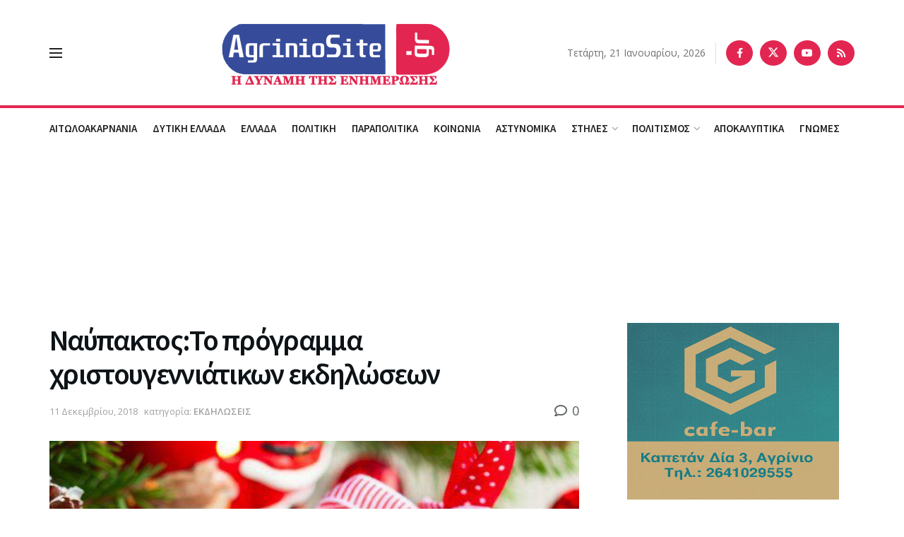

--- FILE ---
content_type: text/html; charset=utf-8
request_url: https://www.google.com/recaptcha/api2/anchor?ar=1&k=6LcjhYsUAAAAAMhcpfMenZLwdF3v7LCg1mQ5Bevl&co=aHR0cHM6Ly93d3cuYWdyaW5pb3NpdGUuZ3I6NDQz&hl=en&v=PoyoqOPhxBO7pBk68S4YbpHZ&size=invisible&anchor-ms=20000&execute-ms=30000&cb=4k6zerolgkr5
body_size: 48628
content:
<!DOCTYPE HTML><html dir="ltr" lang="en"><head><meta http-equiv="Content-Type" content="text/html; charset=UTF-8">
<meta http-equiv="X-UA-Compatible" content="IE=edge">
<title>reCAPTCHA</title>
<style type="text/css">
/* cyrillic-ext */
@font-face {
  font-family: 'Roboto';
  font-style: normal;
  font-weight: 400;
  font-stretch: 100%;
  src: url(//fonts.gstatic.com/s/roboto/v48/KFO7CnqEu92Fr1ME7kSn66aGLdTylUAMa3GUBHMdazTgWw.woff2) format('woff2');
  unicode-range: U+0460-052F, U+1C80-1C8A, U+20B4, U+2DE0-2DFF, U+A640-A69F, U+FE2E-FE2F;
}
/* cyrillic */
@font-face {
  font-family: 'Roboto';
  font-style: normal;
  font-weight: 400;
  font-stretch: 100%;
  src: url(//fonts.gstatic.com/s/roboto/v48/KFO7CnqEu92Fr1ME7kSn66aGLdTylUAMa3iUBHMdazTgWw.woff2) format('woff2');
  unicode-range: U+0301, U+0400-045F, U+0490-0491, U+04B0-04B1, U+2116;
}
/* greek-ext */
@font-face {
  font-family: 'Roboto';
  font-style: normal;
  font-weight: 400;
  font-stretch: 100%;
  src: url(//fonts.gstatic.com/s/roboto/v48/KFO7CnqEu92Fr1ME7kSn66aGLdTylUAMa3CUBHMdazTgWw.woff2) format('woff2');
  unicode-range: U+1F00-1FFF;
}
/* greek */
@font-face {
  font-family: 'Roboto';
  font-style: normal;
  font-weight: 400;
  font-stretch: 100%;
  src: url(//fonts.gstatic.com/s/roboto/v48/KFO7CnqEu92Fr1ME7kSn66aGLdTylUAMa3-UBHMdazTgWw.woff2) format('woff2');
  unicode-range: U+0370-0377, U+037A-037F, U+0384-038A, U+038C, U+038E-03A1, U+03A3-03FF;
}
/* math */
@font-face {
  font-family: 'Roboto';
  font-style: normal;
  font-weight: 400;
  font-stretch: 100%;
  src: url(//fonts.gstatic.com/s/roboto/v48/KFO7CnqEu92Fr1ME7kSn66aGLdTylUAMawCUBHMdazTgWw.woff2) format('woff2');
  unicode-range: U+0302-0303, U+0305, U+0307-0308, U+0310, U+0312, U+0315, U+031A, U+0326-0327, U+032C, U+032F-0330, U+0332-0333, U+0338, U+033A, U+0346, U+034D, U+0391-03A1, U+03A3-03A9, U+03B1-03C9, U+03D1, U+03D5-03D6, U+03F0-03F1, U+03F4-03F5, U+2016-2017, U+2034-2038, U+203C, U+2040, U+2043, U+2047, U+2050, U+2057, U+205F, U+2070-2071, U+2074-208E, U+2090-209C, U+20D0-20DC, U+20E1, U+20E5-20EF, U+2100-2112, U+2114-2115, U+2117-2121, U+2123-214F, U+2190, U+2192, U+2194-21AE, U+21B0-21E5, U+21F1-21F2, U+21F4-2211, U+2213-2214, U+2216-22FF, U+2308-230B, U+2310, U+2319, U+231C-2321, U+2336-237A, U+237C, U+2395, U+239B-23B7, U+23D0, U+23DC-23E1, U+2474-2475, U+25AF, U+25B3, U+25B7, U+25BD, U+25C1, U+25CA, U+25CC, U+25FB, U+266D-266F, U+27C0-27FF, U+2900-2AFF, U+2B0E-2B11, U+2B30-2B4C, U+2BFE, U+3030, U+FF5B, U+FF5D, U+1D400-1D7FF, U+1EE00-1EEFF;
}
/* symbols */
@font-face {
  font-family: 'Roboto';
  font-style: normal;
  font-weight: 400;
  font-stretch: 100%;
  src: url(//fonts.gstatic.com/s/roboto/v48/KFO7CnqEu92Fr1ME7kSn66aGLdTylUAMaxKUBHMdazTgWw.woff2) format('woff2');
  unicode-range: U+0001-000C, U+000E-001F, U+007F-009F, U+20DD-20E0, U+20E2-20E4, U+2150-218F, U+2190, U+2192, U+2194-2199, U+21AF, U+21E6-21F0, U+21F3, U+2218-2219, U+2299, U+22C4-22C6, U+2300-243F, U+2440-244A, U+2460-24FF, U+25A0-27BF, U+2800-28FF, U+2921-2922, U+2981, U+29BF, U+29EB, U+2B00-2BFF, U+4DC0-4DFF, U+FFF9-FFFB, U+10140-1018E, U+10190-1019C, U+101A0, U+101D0-101FD, U+102E0-102FB, U+10E60-10E7E, U+1D2C0-1D2D3, U+1D2E0-1D37F, U+1F000-1F0FF, U+1F100-1F1AD, U+1F1E6-1F1FF, U+1F30D-1F30F, U+1F315, U+1F31C, U+1F31E, U+1F320-1F32C, U+1F336, U+1F378, U+1F37D, U+1F382, U+1F393-1F39F, U+1F3A7-1F3A8, U+1F3AC-1F3AF, U+1F3C2, U+1F3C4-1F3C6, U+1F3CA-1F3CE, U+1F3D4-1F3E0, U+1F3ED, U+1F3F1-1F3F3, U+1F3F5-1F3F7, U+1F408, U+1F415, U+1F41F, U+1F426, U+1F43F, U+1F441-1F442, U+1F444, U+1F446-1F449, U+1F44C-1F44E, U+1F453, U+1F46A, U+1F47D, U+1F4A3, U+1F4B0, U+1F4B3, U+1F4B9, U+1F4BB, U+1F4BF, U+1F4C8-1F4CB, U+1F4D6, U+1F4DA, U+1F4DF, U+1F4E3-1F4E6, U+1F4EA-1F4ED, U+1F4F7, U+1F4F9-1F4FB, U+1F4FD-1F4FE, U+1F503, U+1F507-1F50B, U+1F50D, U+1F512-1F513, U+1F53E-1F54A, U+1F54F-1F5FA, U+1F610, U+1F650-1F67F, U+1F687, U+1F68D, U+1F691, U+1F694, U+1F698, U+1F6AD, U+1F6B2, U+1F6B9-1F6BA, U+1F6BC, U+1F6C6-1F6CF, U+1F6D3-1F6D7, U+1F6E0-1F6EA, U+1F6F0-1F6F3, U+1F6F7-1F6FC, U+1F700-1F7FF, U+1F800-1F80B, U+1F810-1F847, U+1F850-1F859, U+1F860-1F887, U+1F890-1F8AD, U+1F8B0-1F8BB, U+1F8C0-1F8C1, U+1F900-1F90B, U+1F93B, U+1F946, U+1F984, U+1F996, U+1F9E9, U+1FA00-1FA6F, U+1FA70-1FA7C, U+1FA80-1FA89, U+1FA8F-1FAC6, U+1FACE-1FADC, U+1FADF-1FAE9, U+1FAF0-1FAF8, U+1FB00-1FBFF;
}
/* vietnamese */
@font-face {
  font-family: 'Roboto';
  font-style: normal;
  font-weight: 400;
  font-stretch: 100%;
  src: url(//fonts.gstatic.com/s/roboto/v48/KFO7CnqEu92Fr1ME7kSn66aGLdTylUAMa3OUBHMdazTgWw.woff2) format('woff2');
  unicode-range: U+0102-0103, U+0110-0111, U+0128-0129, U+0168-0169, U+01A0-01A1, U+01AF-01B0, U+0300-0301, U+0303-0304, U+0308-0309, U+0323, U+0329, U+1EA0-1EF9, U+20AB;
}
/* latin-ext */
@font-face {
  font-family: 'Roboto';
  font-style: normal;
  font-weight: 400;
  font-stretch: 100%;
  src: url(//fonts.gstatic.com/s/roboto/v48/KFO7CnqEu92Fr1ME7kSn66aGLdTylUAMa3KUBHMdazTgWw.woff2) format('woff2');
  unicode-range: U+0100-02BA, U+02BD-02C5, U+02C7-02CC, U+02CE-02D7, U+02DD-02FF, U+0304, U+0308, U+0329, U+1D00-1DBF, U+1E00-1E9F, U+1EF2-1EFF, U+2020, U+20A0-20AB, U+20AD-20C0, U+2113, U+2C60-2C7F, U+A720-A7FF;
}
/* latin */
@font-face {
  font-family: 'Roboto';
  font-style: normal;
  font-weight: 400;
  font-stretch: 100%;
  src: url(//fonts.gstatic.com/s/roboto/v48/KFO7CnqEu92Fr1ME7kSn66aGLdTylUAMa3yUBHMdazQ.woff2) format('woff2');
  unicode-range: U+0000-00FF, U+0131, U+0152-0153, U+02BB-02BC, U+02C6, U+02DA, U+02DC, U+0304, U+0308, U+0329, U+2000-206F, U+20AC, U+2122, U+2191, U+2193, U+2212, U+2215, U+FEFF, U+FFFD;
}
/* cyrillic-ext */
@font-face {
  font-family: 'Roboto';
  font-style: normal;
  font-weight: 500;
  font-stretch: 100%;
  src: url(//fonts.gstatic.com/s/roboto/v48/KFO7CnqEu92Fr1ME7kSn66aGLdTylUAMa3GUBHMdazTgWw.woff2) format('woff2');
  unicode-range: U+0460-052F, U+1C80-1C8A, U+20B4, U+2DE0-2DFF, U+A640-A69F, U+FE2E-FE2F;
}
/* cyrillic */
@font-face {
  font-family: 'Roboto';
  font-style: normal;
  font-weight: 500;
  font-stretch: 100%;
  src: url(//fonts.gstatic.com/s/roboto/v48/KFO7CnqEu92Fr1ME7kSn66aGLdTylUAMa3iUBHMdazTgWw.woff2) format('woff2');
  unicode-range: U+0301, U+0400-045F, U+0490-0491, U+04B0-04B1, U+2116;
}
/* greek-ext */
@font-face {
  font-family: 'Roboto';
  font-style: normal;
  font-weight: 500;
  font-stretch: 100%;
  src: url(//fonts.gstatic.com/s/roboto/v48/KFO7CnqEu92Fr1ME7kSn66aGLdTylUAMa3CUBHMdazTgWw.woff2) format('woff2');
  unicode-range: U+1F00-1FFF;
}
/* greek */
@font-face {
  font-family: 'Roboto';
  font-style: normal;
  font-weight: 500;
  font-stretch: 100%;
  src: url(//fonts.gstatic.com/s/roboto/v48/KFO7CnqEu92Fr1ME7kSn66aGLdTylUAMa3-UBHMdazTgWw.woff2) format('woff2');
  unicode-range: U+0370-0377, U+037A-037F, U+0384-038A, U+038C, U+038E-03A1, U+03A3-03FF;
}
/* math */
@font-face {
  font-family: 'Roboto';
  font-style: normal;
  font-weight: 500;
  font-stretch: 100%;
  src: url(//fonts.gstatic.com/s/roboto/v48/KFO7CnqEu92Fr1ME7kSn66aGLdTylUAMawCUBHMdazTgWw.woff2) format('woff2');
  unicode-range: U+0302-0303, U+0305, U+0307-0308, U+0310, U+0312, U+0315, U+031A, U+0326-0327, U+032C, U+032F-0330, U+0332-0333, U+0338, U+033A, U+0346, U+034D, U+0391-03A1, U+03A3-03A9, U+03B1-03C9, U+03D1, U+03D5-03D6, U+03F0-03F1, U+03F4-03F5, U+2016-2017, U+2034-2038, U+203C, U+2040, U+2043, U+2047, U+2050, U+2057, U+205F, U+2070-2071, U+2074-208E, U+2090-209C, U+20D0-20DC, U+20E1, U+20E5-20EF, U+2100-2112, U+2114-2115, U+2117-2121, U+2123-214F, U+2190, U+2192, U+2194-21AE, U+21B0-21E5, U+21F1-21F2, U+21F4-2211, U+2213-2214, U+2216-22FF, U+2308-230B, U+2310, U+2319, U+231C-2321, U+2336-237A, U+237C, U+2395, U+239B-23B7, U+23D0, U+23DC-23E1, U+2474-2475, U+25AF, U+25B3, U+25B7, U+25BD, U+25C1, U+25CA, U+25CC, U+25FB, U+266D-266F, U+27C0-27FF, U+2900-2AFF, U+2B0E-2B11, U+2B30-2B4C, U+2BFE, U+3030, U+FF5B, U+FF5D, U+1D400-1D7FF, U+1EE00-1EEFF;
}
/* symbols */
@font-face {
  font-family: 'Roboto';
  font-style: normal;
  font-weight: 500;
  font-stretch: 100%;
  src: url(//fonts.gstatic.com/s/roboto/v48/KFO7CnqEu92Fr1ME7kSn66aGLdTylUAMaxKUBHMdazTgWw.woff2) format('woff2');
  unicode-range: U+0001-000C, U+000E-001F, U+007F-009F, U+20DD-20E0, U+20E2-20E4, U+2150-218F, U+2190, U+2192, U+2194-2199, U+21AF, U+21E6-21F0, U+21F3, U+2218-2219, U+2299, U+22C4-22C6, U+2300-243F, U+2440-244A, U+2460-24FF, U+25A0-27BF, U+2800-28FF, U+2921-2922, U+2981, U+29BF, U+29EB, U+2B00-2BFF, U+4DC0-4DFF, U+FFF9-FFFB, U+10140-1018E, U+10190-1019C, U+101A0, U+101D0-101FD, U+102E0-102FB, U+10E60-10E7E, U+1D2C0-1D2D3, U+1D2E0-1D37F, U+1F000-1F0FF, U+1F100-1F1AD, U+1F1E6-1F1FF, U+1F30D-1F30F, U+1F315, U+1F31C, U+1F31E, U+1F320-1F32C, U+1F336, U+1F378, U+1F37D, U+1F382, U+1F393-1F39F, U+1F3A7-1F3A8, U+1F3AC-1F3AF, U+1F3C2, U+1F3C4-1F3C6, U+1F3CA-1F3CE, U+1F3D4-1F3E0, U+1F3ED, U+1F3F1-1F3F3, U+1F3F5-1F3F7, U+1F408, U+1F415, U+1F41F, U+1F426, U+1F43F, U+1F441-1F442, U+1F444, U+1F446-1F449, U+1F44C-1F44E, U+1F453, U+1F46A, U+1F47D, U+1F4A3, U+1F4B0, U+1F4B3, U+1F4B9, U+1F4BB, U+1F4BF, U+1F4C8-1F4CB, U+1F4D6, U+1F4DA, U+1F4DF, U+1F4E3-1F4E6, U+1F4EA-1F4ED, U+1F4F7, U+1F4F9-1F4FB, U+1F4FD-1F4FE, U+1F503, U+1F507-1F50B, U+1F50D, U+1F512-1F513, U+1F53E-1F54A, U+1F54F-1F5FA, U+1F610, U+1F650-1F67F, U+1F687, U+1F68D, U+1F691, U+1F694, U+1F698, U+1F6AD, U+1F6B2, U+1F6B9-1F6BA, U+1F6BC, U+1F6C6-1F6CF, U+1F6D3-1F6D7, U+1F6E0-1F6EA, U+1F6F0-1F6F3, U+1F6F7-1F6FC, U+1F700-1F7FF, U+1F800-1F80B, U+1F810-1F847, U+1F850-1F859, U+1F860-1F887, U+1F890-1F8AD, U+1F8B0-1F8BB, U+1F8C0-1F8C1, U+1F900-1F90B, U+1F93B, U+1F946, U+1F984, U+1F996, U+1F9E9, U+1FA00-1FA6F, U+1FA70-1FA7C, U+1FA80-1FA89, U+1FA8F-1FAC6, U+1FACE-1FADC, U+1FADF-1FAE9, U+1FAF0-1FAF8, U+1FB00-1FBFF;
}
/* vietnamese */
@font-face {
  font-family: 'Roboto';
  font-style: normal;
  font-weight: 500;
  font-stretch: 100%;
  src: url(//fonts.gstatic.com/s/roboto/v48/KFO7CnqEu92Fr1ME7kSn66aGLdTylUAMa3OUBHMdazTgWw.woff2) format('woff2');
  unicode-range: U+0102-0103, U+0110-0111, U+0128-0129, U+0168-0169, U+01A0-01A1, U+01AF-01B0, U+0300-0301, U+0303-0304, U+0308-0309, U+0323, U+0329, U+1EA0-1EF9, U+20AB;
}
/* latin-ext */
@font-face {
  font-family: 'Roboto';
  font-style: normal;
  font-weight: 500;
  font-stretch: 100%;
  src: url(//fonts.gstatic.com/s/roboto/v48/KFO7CnqEu92Fr1ME7kSn66aGLdTylUAMa3KUBHMdazTgWw.woff2) format('woff2');
  unicode-range: U+0100-02BA, U+02BD-02C5, U+02C7-02CC, U+02CE-02D7, U+02DD-02FF, U+0304, U+0308, U+0329, U+1D00-1DBF, U+1E00-1E9F, U+1EF2-1EFF, U+2020, U+20A0-20AB, U+20AD-20C0, U+2113, U+2C60-2C7F, U+A720-A7FF;
}
/* latin */
@font-face {
  font-family: 'Roboto';
  font-style: normal;
  font-weight: 500;
  font-stretch: 100%;
  src: url(//fonts.gstatic.com/s/roboto/v48/KFO7CnqEu92Fr1ME7kSn66aGLdTylUAMa3yUBHMdazQ.woff2) format('woff2');
  unicode-range: U+0000-00FF, U+0131, U+0152-0153, U+02BB-02BC, U+02C6, U+02DA, U+02DC, U+0304, U+0308, U+0329, U+2000-206F, U+20AC, U+2122, U+2191, U+2193, U+2212, U+2215, U+FEFF, U+FFFD;
}
/* cyrillic-ext */
@font-face {
  font-family: 'Roboto';
  font-style: normal;
  font-weight: 900;
  font-stretch: 100%;
  src: url(//fonts.gstatic.com/s/roboto/v48/KFO7CnqEu92Fr1ME7kSn66aGLdTylUAMa3GUBHMdazTgWw.woff2) format('woff2');
  unicode-range: U+0460-052F, U+1C80-1C8A, U+20B4, U+2DE0-2DFF, U+A640-A69F, U+FE2E-FE2F;
}
/* cyrillic */
@font-face {
  font-family: 'Roboto';
  font-style: normal;
  font-weight: 900;
  font-stretch: 100%;
  src: url(//fonts.gstatic.com/s/roboto/v48/KFO7CnqEu92Fr1ME7kSn66aGLdTylUAMa3iUBHMdazTgWw.woff2) format('woff2');
  unicode-range: U+0301, U+0400-045F, U+0490-0491, U+04B0-04B1, U+2116;
}
/* greek-ext */
@font-face {
  font-family: 'Roboto';
  font-style: normal;
  font-weight: 900;
  font-stretch: 100%;
  src: url(//fonts.gstatic.com/s/roboto/v48/KFO7CnqEu92Fr1ME7kSn66aGLdTylUAMa3CUBHMdazTgWw.woff2) format('woff2');
  unicode-range: U+1F00-1FFF;
}
/* greek */
@font-face {
  font-family: 'Roboto';
  font-style: normal;
  font-weight: 900;
  font-stretch: 100%;
  src: url(//fonts.gstatic.com/s/roboto/v48/KFO7CnqEu92Fr1ME7kSn66aGLdTylUAMa3-UBHMdazTgWw.woff2) format('woff2');
  unicode-range: U+0370-0377, U+037A-037F, U+0384-038A, U+038C, U+038E-03A1, U+03A3-03FF;
}
/* math */
@font-face {
  font-family: 'Roboto';
  font-style: normal;
  font-weight: 900;
  font-stretch: 100%;
  src: url(//fonts.gstatic.com/s/roboto/v48/KFO7CnqEu92Fr1ME7kSn66aGLdTylUAMawCUBHMdazTgWw.woff2) format('woff2');
  unicode-range: U+0302-0303, U+0305, U+0307-0308, U+0310, U+0312, U+0315, U+031A, U+0326-0327, U+032C, U+032F-0330, U+0332-0333, U+0338, U+033A, U+0346, U+034D, U+0391-03A1, U+03A3-03A9, U+03B1-03C9, U+03D1, U+03D5-03D6, U+03F0-03F1, U+03F4-03F5, U+2016-2017, U+2034-2038, U+203C, U+2040, U+2043, U+2047, U+2050, U+2057, U+205F, U+2070-2071, U+2074-208E, U+2090-209C, U+20D0-20DC, U+20E1, U+20E5-20EF, U+2100-2112, U+2114-2115, U+2117-2121, U+2123-214F, U+2190, U+2192, U+2194-21AE, U+21B0-21E5, U+21F1-21F2, U+21F4-2211, U+2213-2214, U+2216-22FF, U+2308-230B, U+2310, U+2319, U+231C-2321, U+2336-237A, U+237C, U+2395, U+239B-23B7, U+23D0, U+23DC-23E1, U+2474-2475, U+25AF, U+25B3, U+25B7, U+25BD, U+25C1, U+25CA, U+25CC, U+25FB, U+266D-266F, U+27C0-27FF, U+2900-2AFF, U+2B0E-2B11, U+2B30-2B4C, U+2BFE, U+3030, U+FF5B, U+FF5D, U+1D400-1D7FF, U+1EE00-1EEFF;
}
/* symbols */
@font-face {
  font-family: 'Roboto';
  font-style: normal;
  font-weight: 900;
  font-stretch: 100%;
  src: url(//fonts.gstatic.com/s/roboto/v48/KFO7CnqEu92Fr1ME7kSn66aGLdTylUAMaxKUBHMdazTgWw.woff2) format('woff2');
  unicode-range: U+0001-000C, U+000E-001F, U+007F-009F, U+20DD-20E0, U+20E2-20E4, U+2150-218F, U+2190, U+2192, U+2194-2199, U+21AF, U+21E6-21F0, U+21F3, U+2218-2219, U+2299, U+22C4-22C6, U+2300-243F, U+2440-244A, U+2460-24FF, U+25A0-27BF, U+2800-28FF, U+2921-2922, U+2981, U+29BF, U+29EB, U+2B00-2BFF, U+4DC0-4DFF, U+FFF9-FFFB, U+10140-1018E, U+10190-1019C, U+101A0, U+101D0-101FD, U+102E0-102FB, U+10E60-10E7E, U+1D2C0-1D2D3, U+1D2E0-1D37F, U+1F000-1F0FF, U+1F100-1F1AD, U+1F1E6-1F1FF, U+1F30D-1F30F, U+1F315, U+1F31C, U+1F31E, U+1F320-1F32C, U+1F336, U+1F378, U+1F37D, U+1F382, U+1F393-1F39F, U+1F3A7-1F3A8, U+1F3AC-1F3AF, U+1F3C2, U+1F3C4-1F3C6, U+1F3CA-1F3CE, U+1F3D4-1F3E0, U+1F3ED, U+1F3F1-1F3F3, U+1F3F5-1F3F7, U+1F408, U+1F415, U+1F41F, U+1F426, U+1F43F, U+1F441-1F442, U+1F444, U+1F446-1F449, U+1F44C-1F44E, U+1F453, U+1F46A, U+1F47D, U+1F4A3, U+1F4B0, U+1F4B3, U+1F4B9, U+1F4BB, U+1F4BF, U+1F4C8-1F4CB, U+1F4D6, U+1F4DA, U+1F4DF, U+1F4E3-1F4E6, U+1F4EA-1F4ED, U+1F4F7, U+1F4F9-1F4FB, U+1F4FD-1F4FE, U+1F503, U+1F507-1F50B, U+1F50D, U+1F512-1F513, U+1F53E-1F54A, U+1F54F-1F5FA, U+1F610, U+1F650-1F67F, U+1F687, U+1F68D, U+1F691, U+1F694, U+1F698, U+1F6AD, U+1F6B2, U+1F6B9-1F6BA, U+1F6BC, U+1F6C6-1F6CF, U+1F6D3-1F6D7, U+1F6E0-1F6EA, U+1F6F0-1F6F3, U+1F6F7-1F6FC, U+1F700-1F7FF, U+1F800-1F80B, U+1F810-1F847, U+1F850-1F859, U+1F860-1F887, U+1F890-1F8AD, U+1F8B0-1F8BB, U+1F8C0-1F8C1, U+1F900-1F90B, U+1F93B, U+1F946, U+1F984, U+1F996, U+1F9E9, U+1FA00-1FA6F, U+1FA70-1FA7C, U+1FA80-1FA89, U+1FA8F-1FAC6, U+1FACE-1FADC, U+1FADF-1FAE9, U+1FAF0-1FAF8, U+1FB00-1FBFF;
}
/* vietnamese */
@font-face {
  font-family: 'Roboto';
  font-style: normal;
  font-weight: 900;
  font-stretch: 100%;
  src: url(//fonts.gstatic.com/s/roboto/v48/KFO7CnqEu92Fr1ME7kSn66aGLdTylUAMa3OUBHMdazTgWw.woff2) format('woff2');
  unicode-range: U+0102-0103, U+0110-0111, U+0128-0129, U+0168-0169, U+01A0-01A1, U+01AF-01B0, U+0300-0301, U+0303-0304, U+0308-0309, U+0323, U+0329, U+1EA0-1EF9, U+20AB;
}
/* latin-ext */
@font-face {
  font-family: 'Roboto';
  font-style: normal;
  font-weight: 900;
  font-stretch: 100%;
  src: url(//fonts.gstatic.com/s/roboto/v48/KFO7CnqEu92Fr1ME7kSn66aGLdTylUAMa3KUBHMdazTgWw.woff2) format('woff2');
  unicode-range: U+0100-02BA, U+02BD-02C5, U+02C7-02CC, U+02CE-02D7, U+02DD-02FF, U+0304, U+0308, U+0329, U+1D00-1DBF, U+1E00-1E9F, U+1EF2-1EFF, U+2020, U+20A0-20AB, U+20AD-20C0, U+2113, U+2C60-2C7F, U+A720-A7FF;
}
/* latin */
@font-face {
  font-family: 'Roboto';
  font-style: normal;
  font-weight: 900;
  font-stretch: 100%;
  src: url(//fonts.gstatic.com/s/roboto/v48/KFO7CnqEu92Fr1ME7kSn66aGLdTylUAMa3yUBHMdazQ.woff2) format('woff2');
  unicode-range: U+0000-00FF, U+0131, U+0152-0153, U+02BB-02BC, U+02C6, U+02DA, U+02DC, U+0304, U+0308, U+0329, U+2000-206F, U+20AC, U+2122, U+2191, U+2193, U+2212, U+2215, U+FEFF, U+FFFD;
}

</style>
<link rel="stylesheet" type="text/css" href="https://www.gstatic.com/recaptcha/releases/PoyoqOPhxBO7pBk68S4YbpHZ/styles__ltr.css">
<script nonce="grxUfs1mYS4KmXEsn6acRA" type="text/javascript">window['__recaptcha_api'] = 'https://www.google.com/recaptcha/api2/';</script>
<script type="text/javascript" src="https://www.gstatic.com/recaptcha/releases/PoyoqOPhxBO7pBk68S4YbpHZ/recaptcha__en.js" nonce="grxUfs1mYS4KmXEsn6acRA">
      
    </script></head>
<body><div id="rc-anchor-alert" class="rc-anchor-alert"></div>
<input type="hidden" id="recaptcha-token" value="[base64]">
<script type="text/javascript" nonce="grxUfs1mYS4KmXEsn6acRA">
      recaptcha.anchor.Main.init("[\x22ainput\x22,[\x22bgdata\x22,\x22\x22,\[base64]/[base64]/MjU1Ong/[base64]/[base64]/[base64]/[base64]/[base64]/[base64]/[base64]/[base64]/[base64]/[base64]/[base64]/[base64]/[base64]/[base64]/[base64]\\u003d\x22,\[base64]\\u003d\x22,\[base64]/ChADCgMO7McKgTFw/JUvCsMOIPVPDgsO+w7HDq8ORHTIIwqnDlQDDkcKIw65pw5IOFsKfAsKQcMK6GhPDgk3Cs8OOJE5Gw5Npwqt5wrHDulsAYFc/IcOfw7FNVRXCncKQYcKCB8Kfw7B7w7PDvAnCvlnChRvDtMKVLcKhB2prOBhadcKuLMOgEcOEE3QRw6jCuG/DqcOeTMKVwpnCtMOtwqpse8Kiwp3CswPCkMKRwq3CgTFrwptuw6bCvsKxw4PCvn3DmyccwqvCrcK5w6YcwpXDiwkOwrDCs1hZNsORMsO3w4dfw512w57Cj8O+AAl7w7JPw73Cm0rDgFvDlWXDg2wjw71iYsKlZX/DjCM2ZXIuV8KUwpLCqTp1w4/DncOlw4zDhGBZJVU5w6LDskjDu2E/CjhBXsKXwr8gasOkw4fDmhsGFMO0wqvCo8KFbcOPCcOvwoZaZ8OjOQg6bsOGw6XCicK2wpV7w5UaQW7CtQXDscKQw6bDpsOVMxFARXoPKUvDnUfCswvDjARjwprClmnCszjCgMKWw7gcwoYOCnFdMMOww5nDlxsswrfCvCB9wqTCo0M/w5sWw5FNw6cewrLCh8O7PsOqwqxgeX5Sw43DnHLCncKhUHp/[base64]/Crm8RXsKTbzMmw67CsRxGc8O4wqbChUfDozwcwpdOwr0zBV/CtkDDn1/DvgfDnUzDkTHCpsOawpIdw5R0w4bCgm9+wr1XwoHCpGHCq8Kmw7rDhsOhXMOiwr1tMw9uwrrCtMOiw4E5w6zCssKPERnDihDDo0XChsOlZ8O4w7J1w7hnwr5tw40mw5ULw7bDtcKpKsORwrvDucKXdsKcSMKjG8K2I8O7w6XCoUk+wrsYwowmwqzDolnDkW/CszDDiFHDiA7CvDwsbEEiw4vCpQ3DlMOpOQYqGDXCvsKNahvDhwPDgR7CocKdw6HDj8KSanbDkjk5woUEw5R3wrFuw79BaMK0DHpoG0jCisKMw5FVw6AzMcOLwqJvw6nDr2jCqsKVW8Kqw4vCvMKMNMKKwprCpsOiBcOPRcKuw4zDp8OewqsKw68iwrPDkEsWwrnCry/DhsKOwpJYw5XCtsKWcFDCnsOzLlfDsUPCk8K+IAXCtsOBw77DnHwSwpJfw7FoAsKuSm9eVhMiw5xVwobDmxYKXsOJN8K9U8OXw5TCv8ObIULCsMOCQcKML8KpwpM6w41IwpjDqcOWw7BXwq7DqsKzwpsWwq7Cs0fCkxk4wrcMwoRiw6zDowR/ScKRw6jDp8OmaX42bcKgw59Cw5jCqFUfwr3Dm8KwwrjChMKewqjCnsKfDsKNwplDwrYNwoEaw5XDsSoKw6LCizzDnHbCpS1ZY8O2woJDw7UDPMOjwpHCvMKiZwXClBd/WirCisO3CMOowrDDpxTClnE4e8K9w6tCw7FMazU6w5HDjcKhYMOFScKUwoNyw6jDgm/Dk8KrITfDpiLCnMO/w6QwPjvDhxNFwqcMw7MHOlnDp8Kyw7NkcG3CnsKhbQ3DnFklw6TCgSPDtH/DpRYgwqPDtwnCvAh9C0Ntw53CnDrCm8KSbwtea8OKGALCpsOnw63DpzjCn8KNUk1Qw4piwoROdQbCjDTDj8Opw74mwqzCqALDmQpbwp7DhBtpE2Uywq50wpDDssOFw7Qyw79ga8OKMFEfIwBwQ3DCucKNwqIIwqoVwqnDncOlGMKMbMKdOnXDuF/DoMK+PCZgCjkMw5dUBnjDk8KCRsKUwozDp0nCoMKgwpfDlsOTw4jDtCHCt8KXUFzDp8KcwqTDqcKdw6/DqcOoMyzCgHbDksOrw4vCisOkG8KSw4HDvkcbIhE2X8O1bW9jEcO6P8OYCgFbwpzCqcOaTsKwUUgQwpTDhwkkwoEYGMKcw57CvG8Nwrs/AsKBw6vCqcKTwo3CsMK5NMKqa0ViLyHDkMOlw4Q/wrVVYnYBw4bDhlPDssK+w7XCrsOCwpvCq8Ojwr81c8KAcyrCsWfDusOXwqpxM8KZD3TCrBHDgsOZw67DhMKjdh3CscKjPg/CglQjdMOAwonDo8Knw6kiEmFuR2HCgsKpw6AVfMOzNULDgMKdQnrCtsOPw4duYMKXPcKHWcK4DMK6woZnwr7Cli4LwoFBw53DojpvworCi0wEworDol1AIMOswppRw5fDq3vCvmwAwrzCpMOBw77Ct8KTw5JiN0t4QnPCpD5Hd8KQR0TDqsK2TQNsbcOtwrc/[base64]/wp3CsBYcUWbCkMOVDsKZw7oOw7zCoREbT8OcAsK7P2/[base64]/CcKfwrXDjcO3dcKbwp5ew5QcFW3DtsKqMRc4KgLCi3fDkcKNw4zCjcOIw4zCiMOEVsKxwoDDvjzDowDDlmEEwqDDv8KjH8OmF8KaQEgTwoRswrMqXRfDuT1Kw6vCoS/Dh2B1wp/DgwHDrF9bw7vCvk0Bw6kiw5HDohDCkTUyw5rCvUVsEXhSfkPDkRIlD8Oia1rCo8K9QsOSwp5mFMKwwovCrsOVw6TChSbCk3UqYBEaMSs6w6fDughkVQ/DpGlawrTDjcOnw6lrG8OEwpbDrBgDK8KaJRvCrFXCm2gzwrjChsKOAAxLw6XDrS/[base64]/[base64]/Cm8OtZirDvxFfOE1AwooowpImw4XDmMKGwo3Cg8OSwoARG2/Crn0nwrLCscKXJxFQw6tjw7pDw4DCnMKxw6rDk8KhOWl/woMsw6FsYw3CgcKLw7Qtw6JEwqJ5ZzLCs8KwM3IqVQLCvsKkT8O+woTDrcKGa8Kew5R6C8KOwo9PwrvDtMKRC0F/[base64]/CusO/w7cjw5tow7zCtwk3wpTCik3DjHrCnFnCmWUgw7XDg8KmO8K8wqkzZz8HwqvCjMOcBw3Cm0hlwrscw6VdLsKRPm4KScKSEk3Dl15Vw6kMw4nDhMOKcMKHGsOFwr4zw5/DtMKgbcKKTsKgU8KLH2gOwpLCqcKuASXCmRzCv8K9UwRefTQdMzfCgsOgIMOCw5lUG8KZw6tuIlbCpA7ChnbCul7CvcOaUxbDj8O1HsKDw7gFRsKsABTCt8KLMCo5QcO8PQVGw7FCQ8K1VDLDksOUwq7Ckxx2Q8K8Uwlhw7obw7fCr8OHOsK6Q8OJw7UHw4/[base64]/Cs8Klw6NFwpUBOzXDqiwwwpZ9wrNgLlNwwr/CmsKOFsOFCG3DlFA1wo7DrcOAw7/Dnmhuw5LDvcKSccK7dDJ9ZArDonhRTsKuwrrDpmsxN2NlWwDCtnLDnTY0woIPH1vChDjDhXB5GsOgw7PCvXfDncOcY3pbw7lBUXpIw4DDv8O/w4YFwrkdwrljw7nDtQk5ZlbCqmE9YcK1P8KEwqfCsSXCpyXDuT4KeMKTwostJjzCisOawrLCmw7CucOWw5XDuVtrHAjDhxvCmMKDw6Nzw4PCjX90wq/DmhJ6w43DjUltbsKkScO4JsKIw4x9w4/DksOpL2bDsR/DvCDCsX3CrlrDim3DpivCrsO0Q8KXHsKLQ8KieFPDiF1Xwq/DgVoCCR49LgHDpVvChCfCicKqTH5MwrtPwrRcw7rDk8ObekoFw7LCvcKdwoHDhMKTwqrDjMO5e37Cgj8VOMK2wprDsEknwptzRjrCoARRw5jCksOVVSnCpcO+VMOww5vCqg8sN8Kbwo/[base64]/ComRXH0DCrEgCDsKqw44Twr3CgRxawovDghHCisOLwojDrcKUw5vDocKxw5dMaMKZfCnCuMOERsOqP8OSw6EBw5bCg1gYwoTDt2ZIw5/DgllsXi3Ci1LCtcKww7/DmMOXw7gdCzNPw4fCmsKRXMKow5lCwoDCkMOjwqPDssK3MMO7w67Cjhs4w7QdeSsiwrkOX8O/dwB/w4Umwq3CiG1iw5LCq8KKQxcBWQXDjxrCl8OJw7LCnsKswrYWGEZUwpXDvSTCmsKRRmV8wqHDhMK0w6E9LAVLw6rDrVfDnsK1wp8sHcKFUsKsw6PDtlbCrMKcwrcawpRiCsOSw6FPEMKpw7HDrMKjwpHDqR/DvsKlwopRwohRwo93ScOAw5F1w67CmyFlHm7DnMOEw4QEWiQTw7HDpA/DnsKDw7Irwq7DlWzCh1x6TRbDgHnDtTgxE0zDiQrCvsKEwp7CjsKlw4kRYMOGccOvw5DDsSjCjHPCrg7DhQXDhkPCrMOvw59Iwo9nwq5/[base64]/CixDDjsO8w7LDuMKJw6QSScOIw40vX8OywqDDvMKgwrpHMcKlwr0pwrLDqTLCqsKCwp5iGMKoW0FewoHDhMKKXcK3RntHecOiw7BNYMOvIcOTwrQ5EzxLZcOROcKHw4x+FcO5dMOyw7BJw4LDgD/DnsO+w7/CsVTDncOpKmPCrsK7E8KvOcO+w5fDjw91KsKxwoHChsKqPcOXwow6w7fCvBAcw6YYUsK/wonDj8OxQ8OGGEnCkXkKVjJ1VyjChhnCq8KWbUkEwrLDt3hZwpDDhMKkw5rCvMO7U2bCiirCszbDkGxWIcKDKwkSwp3CksOBUcOqGm0GeMKiw6Ecw5PDhcODcMKXT0nChjnCp8KSZ8OmAcOHwoYhw7/CmgMBRMKJw7UYwoRvw5Vmw5JIw4QWwrzDocO2fHXDjVVISyPCrA/CnR0tfgoew4kHwrXDjsKewpBzS8K+FGV9MsOmCcKycsKKw597w5N5G8OcHX1gw4bDisOhwqfCoRRYBj7CtwQgecKfcHHDiwfDglDCv8O2VcOYw5/CpcO/Q8OneWbDjMOPwpxVw5gWasOZw5XDv3/CmcKMdwNxwq0Rwq/CuxrDtGLCky8EwrFkBwjCr8OFwoPDpMOUZcKswrbCtArDkSdvQVvCpRkINV5YwrHCqcObMMKiw5lfw7HCjmPDscO8LWHCrsKMwqDClEF5wpIfw7fCnlDDjcOOwrddwqMiVA/[base64]/Du8OZw5XDicOfZyDDhMKvGcOCK8KnKWDDnC/DkMK7w4HClcOfw4R5woTDusO3w4/ChMONZElTEcKEwqFLw7rCj2ZZc2nDqG8kSsOnwpjDtcOZw4prY8KeIcOXNMKWw73Cph1ONcO/w4XDmXHDpsOmQAgtwp/DrzBrP8K3ckzCn8Kww4E3wqJywoPDoDFLw7bDo8ODw6nDpixCwqjDjMODJHxfwo3DusKzDcK4w4oNIFd9w7hxwrjDr2ZZwrnCqgYCSmPDlXDCtH7DocOWJMOywpprUj7CoyLCti/CmgfDqXcTwoZtwphrw7HCjz7DlBfCq8OUOXbCq1PDqsKmKcKROR1POG7Dg1RqwovCusKxw5nCncOlwp7DkTrDn2rDkHLCkhzDnMKwcsKkwrgQw6xPaWlbwr7CqFJSw60BBUNqw7FvH8KrMwnConV3wqMvf8OlCMKzw741w73Do8O6VsOINsKaKT0tw7/DpMKoa316ccKwwq4awqXDjGrDiXDDusKQwqg8YRUvR2krwqIcw4U6w4JIw79cH0ogEWDCjy4XwqRJw5Jdw7zCvsOxw5HDki3CiMKVEAfDpjjDrcKTwp5EwrgcWjrCncK6FCBCTkNmBz/DhGV0w4LDp8OiEsODecK0WyYFw4kLwp/Dv8KWwpkJE8KLwrpRZMONw70xw6UoIh0Xw5DDk8OswpbCnsK8X8Kqw7IQwojDo8OrwrBhwoRGwq/DqF5MYhjDkcKBacKow4JfZsO/S8KTTjzDh8OMEUEgwonCvMKWeMK/MmvDmg3Ci8KoSsK1NsOXWMOwwroGw7TDhUtDw5YBesOCwoPDm8O8fiUGw67CocK/QcKtclpnwp5ib8KfwoxzB8Kmb8OtwpYqw4/[base64]/Cu3XDl2suK8KJTxhVCMKeFMKCwo3DusOGSkpfw6DDmsKWwpJcw7rDjMKkQ0jDmsKCRivDqUsGw7YnasKoZUh8w6QOw44DwqzDlRfCiwdew47DusO2w7oSQsOhwrHChcOFwqPCplLDsDxtDkjCh8K5TloGw6Bxw4x+w7PDnlR/OMOPFVgXQgDChMK1wrLCr2BGwo91JmMjGgpAw5tQETEWw68Sw5xPflhjwqnDksOmw5bCl8KdwpdFEcOuwqnCtMKRPlnDll3ChcKONcOSfcOtw4bDi8KmHCsAc3fCt1U/NMOCdMKdZUIPUU0ywpJzwqvCpcKXTxgdOsK1wqTCn8OEAsK+wr/Do8KVPGrDo152w6oWB1o3wppYw4TDjcKbAcK2fi8Ke8K5wpVHfFVsBlHDl8OBwpIWwpXDvV7Cnj0Zd1lIwodEwp3Dt8O/[base64]/Do8OZwoNewrLCn2nCvcKxw5bDl3XCnMOMLMOENMOkdwrChMKbaMO2FjxLw6luw7PDhwPCiMOUwrN9w6dMd0tYw5nDocOew53DmMObwo/DsMK+wrEgw4IVYsKFTsODwq7CtMKbw6fCicK5wqsuw6/CnzZQYDEldcOAw4Idw7HCmknDoTLDhcObw4rDqRDCh8OEwpVNw53Dv2/DrB9Lw5tSWsKPNcKEWWfDqsK4wrU0B8KMdzU6bsK9wrZRw47CsXTCs8O6wrcKd1Mvw6kTTGBqw6BSYMOePmPChcKDOG/DmsKyOMKqGDHDpxzDr8OZw6XClsOQIz9swop9wrFpZ3VcI8OcPsKpwqnDn8OYLXLDnsOnwrMewqcVw6ZYwrvCmcOaZsKGwp/DjTLDmXnDj8OtAMO7PmsNw5DDhsOiwq3Ci0s5w7zChMKpwrcVFcOkQcOVJcOmVwNUYsOew6PCrWwlbMOjY2w4cCfCjmTDl8K3E1NPw4/DuD5Qw7hlHg/DkSFSwrvDiCzCklQVSk5Cw7LCkl1YYcOzw7gkwqrDpT0pw4jCqS12RcOjXcKPGcOSFsO/QV3CqA1Qw5TClDLDu3ZJWcKMwogswpLCucKMe8OwMyHDqsO2NcKjSMKOw5jCscK0NxN/U8Oww43CuyHClncPwoAfdMK7wo/ChMOYHBAiLMODw57DnFg+f8Kpw4/[base64]/CkcOCwqbDt8Okw7bDrWwlFsOmey3DtwEqwofCuWJUw5tlPEnCmSPCrWnDo8OlV8ODF8OqQsOgUzZ2LFE7wpNTCsKHw4/ChGYgw78Tw67DlcKTZcK+w4tZw6nDvyrCmTwEMA7DkGjCoDM6w69vw6lYeT/[base64]/Cp8OPL8OuRsKswpgJRcOQwrVtX8KKwoAwFBkpa24Adj8jasOmbmfDtXvDshJLw5NMw4DCgcOxEWkOw5pbfsKHwqTCj8KBw7bCgsOZw5TCicO7H8OAwrQ4woXDtlHDi8KYTcOrZMO9WhzCiBZ8w7dWKcOZwqvDqBZtwrVAH8K1Ez/CpMOJwp9lw7LCm1AvwrnCindewp3DjR4Awpdgw6hhIXbCi8OhIMOnw4EvwqvClsKTw7rCmXPDkMK0d8Ocw6XDs8KeVMOWwrjCrE/DpMOGC0PDqlJdfMO1wqXDvsKnPUwmw6Jcwqt1PUMgWMOWwoDDo8KCwpfCg1bCjMO5w7FPImjCpcK5fcOfwqHCliQNwoLDksOowokJDMOywphhI8KGNwnCocOjBxjCkBPCjQrDmn/DksO/w7REwoDDsVUzMh5CwqnDp3XCjwljZUMFPMOfXMKwMW/DgsOHYTMWfR3Dr0DDmMKsw50lwozDoMKNwrsfw5g8w6TClDLDkcKDVkLCm1/Cr281w6jDlcK4w4NFXsKFw6zCj0caw5vDoMKMw5srw6LCpF1HGcOhZXvDuMKhOsOxw7wYw4gRI2PCpcKqID7CoUMUwqgXb8Ktw7rDjifCg8KWwoZyw5PDsgYWwq4nw73DlxLDg1DDicKDw77CgQ/DkMKrwovCgcOnwoczw4PDgSFqfWdmwqZ0ecKMJsKTaMOMw7pddSHCuV/DhA/Dr8KlLF3Cu8KEwoDDtDsEw6vDqMOZRQDCskNiUsKlXQfDn2gWPFpCCcOXIF4KZUrDkkLDmkjDuMKVw4TDt8OlfsOxNnPDj8OzZVEILcKaw5VuJRvDryZZAsKkwqTCucOsecOQwqjCh1TDgcOAw7Y5wrLDoRLDrcO5wpRDwrcqwqTDhMKrP8KVw4t5wonDpG/[base64]/CrxLCjcKSwpFVAMKRw4rCkF12J8KBJXLDtcOvX8OtwqcXw7Uqw6lKw688IMOBbSk9wrlKw6DDrMKce3kvw6bCj0IbJsK3w4DCoMOlw5wuUUXChsKif8OCPQzClXfDq3rDqsKHEwXCnV3CoGLCosKGwrzCn1s1IXU/[base64]/DoWzCjEPDg8K1wqXDkcKXFsOYwocscnIQZTLCqmDCuDV/w53DqsKRQAohOsOgwqfCgFDCvAJkwp3DpU1BYMOBAFfCgTXCl8KdNMKGGDfDh8O5dMKTOcO7w6PDqzs/[base64]/DqMO1WgnCph0CwqvDkcOtNMKECXU/w43DmCEKVCw3w48hwp1dP8OYA8OaPTrDiMKgT33DisOMWnDDg8OpIghXBBlIesKAwrgKDFFSwo56TirCklEzAideT1USfh7Dg8OfwrzCosOFKcOlIk/ChzXDrsKJdMKTw6LCtRssLz4nw67CgcOseGvCmcKXw4JXFcOqw7kGwoTChxDCisOuSiFDOwQOb8KxYlUiw5LCsSfDhDLCqHLCs8Kuw6vDonZadTwAwqzDonZtwo5/wpsdK8OdRB/[base64]/Dg0pNwqM/JnYsDQLCjsOKw6p1w6vDp8O5P1NrbsKKZx/DjzTDscKKQnF8FHHCr8KiPFhXZScTw5s/[base64]/w4rDjMOHwrbDp8OYwr3DpkrDsG02w5JCw4vDlEvDiMOuBBMPZAo3w5gBODJNwqkxLMOJG3xwfyLCmsKCw47DocOtwr54w4knwoolflvDgCLCk8KDXhJlwoV1ecOncsOGwoYgb8OhwqQFw4hwK1k3w7MFw7Q2ZMO6HmHCqSvCo34Yw6LCmMOCwq7CvMKhwpLDlB/CmF/Dl8KvS8K/w7zDhcKjM8K/w7bClyZ3wokmN8OLw78+wq4pwqjDusKzYcKuwqY3wqRaXHbDi8O3w4nDgAUlwpHDn8OmSsOWwogewo3DsVrDiMKHwpjCj8KgKSDDqifDs8O6w6cJwonDvMK7wpAUw54wLELDqF/DjELCvsOOZsKWw70sETbDg8Ovwp96Fj3DtcKMw6TDviXCq8Opw4LDjsOzd2QxeMKkFALCkcO9w6ROCsK/wo1Sw6wswqXCkcOtGjTCvsKHT3U2WcOSwrd/[base64]/GyjDn2fDtsOTMsOzwrhsaFABbhjDhld/[base64]/DmcO3RsKhw6LDqMKRwpBnZV/CnQ7DkjUow4E+w7zClcO/Y1vDkMK0KmHDosKETMKAQgvCqCtdw5JjwpDCqh8+N8ObbUQUwqpeYcKKwpjCkR7CgFjCqzvCh8ONwpDDlsKuW8OdeVoCw5sRTkxiEsO+bk7CgsKzCMKsw6s7Mg/DqBUcaV/DmcKzw4ghc8KZViN1wqs1w50uw7dvwrjCs37CoMKyASomLcO0eMOyY8KCX2Bvwo7Dp0URwow2XjLCtcOnwqI3Yktxwoc9woPCi8KLDMKKGjZqfX7Dg8K+S8O9McOycXMnQU/DtsKjdsOhw4HDlgLDlHtERHTDqB9JY3wDw5TDkj7DgxLDpgPDmsOtwpTDjsK3B8O/JMOlwodpT3pHVsKbw7TCi8K3ScOxB1VhDsOzw61Aw67DjltawpzDl8K/wrtqwpdcw5/[base64]/EcKWNcKyB3vCrsK5woPCsmbDscOww5RqdRJ/[base64]/DpMKww4hnw48Jw69pbsOOcMOmw7jCscOfw6ExG8Kewq9+wp3ChcKzJsOwwpNcwpYTaHFwJiUHwo/[base64]/[base64]/DpwbCiinDhVk1w4HCs8KPWWvCmRNleR/DpMOLU8KTJFzDjx3DmsKsc8KvAsOaw7zDul8yw5/Ct8KWESciw6fDshfDvkZQwq1BwoHDk3VsHw/Co2fCuiJuGUHDlQ/Dh3XCnQHDoSEQMQdDF2TDmV8sC34Cw74VTsKYXgofb3/CqB1awpdWdcOSXsOWfWhWR8OAwrrCrkBiVMOPVsKRQcOEw759w4F0w63CpFodwoNBwq/DmD/CpMOfCXDDtDodw5zCvcO+w5NYw7hZw4l5DMKGwqVBw47Dp3LDiWoVSjNSwpzCr8KKZ8OcYsO8VMO8w7/CqWjClkrDncKMbEZTfG/[base64]/DuQE7wr1CwrIlwrktwrbDp0vDgQ/DssKXwpHCjntIwqXDrsOcKF5mworDpH/CpCjDm0bDg29Nwr0tw7Qaw5MgIT90MSB/ZMOaGMOGwpsqw6bCqnpBAxcEw5vCnsOQNcO1WGJUw73Dj8KOwoLDucOywpkaw4/Dk8OjesK1w4zCq8OGRjc5w5rCpkfCtBjCoWHClRLCmHXCrjYjf3w8wqhpwp/Ds24gwqDCgcOUwqPDscOmwp88wrEcNsOMwrB4cHQBw7gtOsOIwqtMw4gfCFQKw5cbWSfCv8OpGwBIwq/DnDDDusKQwqHCpcK3wqzDq8K7HcODccOTwqgDCkJdIgDCqcKLasONe8K4D8KXwr/DhEbDniXDgEhhU1NuMMKwQiXCgSfDqnbDscO1BcOcFsOzwp4Oe0/DvMOcw6TCo8KDQcKbwrVUw67Ds2fCv0Z2Lmo6wpTDk8OVw4vCqMKuwoAcw7lEPcKZHlnClMKSw4o7wqjDgXjCpAUZw6/Dg1R9VMKGw6zCsXFFwroBHsKowoxMKgwoYCcQO8Kxc2EgQMOGwpELUld+w5tYwo7Ds8KhKMOew5XDtQXDtsKXFMOnwo0Fb8KBw65EwooTUcKeaMO/ZTjCu1DDuHDCv8KxXsO8wohZYMK0w4cSZ8K4J8O0YQnCi8OJNz7CminDlsKeXgvDhiFuwogHwoLCn8OwDQPDp8KJw6Bww6TChEPDlRDCusKJCiA8VcKDTMKxwoDDrcKMRsOIZWtvCiFPwrfCkWfDnsOWwq/CssKidcKDNSLCrTVBwq3Cg8OxwqHDpcK+OynDgUIdw4HDtMK8wqN2IznCoC53wrFkwqPCryBbPMKFcD3DsMOKwp95WFRrSsKQwpENwo/CicOTw6Q+wqDDhDBxw6snPcKuAMKvwp5ew5HCgMKZwqDCijVaJ1TDjmhfCMOdw7vCvm0DOcOCFsOvwobCmT4FMx3DpcOmCizCimM/DcKGwpbDjsKWcxLDgWPCnMO/P8KoAT3CocOvNsKawqjDsCcVwrvCo8OFOcKIccKXwojChgZpVAPDlQvCgxNVw4Vaw4/CtsKaF8OQRMKdwoFSJkVdwpTCh8KEw5LCv8OjwpAEMyNHGcKWMsOswrlYRzJ9wohlw5vCgcOhw4w+w4PDrhFNw4/[base64]/DrhjCuFx+eltuDsOhw7k6IMOYw7HChsKKwq0YTjZEwpPDpljCk8KkcQZiPXLCqy/Dji0ifXwqw7zDpUl/ZcKkasKaCD/[base64]/DiwvCjQPDng15w7dcw4t3wpjDsBwYwqrClWZTw5PDmRzCl2/CtEDDo8KGw7g2wrvDicKrBU/Ck1rCjz0AIlrDpsKOwpTCrsKjAsKhw45kw4XCmCd0w5nDvmkAZMKIw73Dm8KUMMKRw4EAw5nCisO/[base64]/wpbDmMK5w6JNQsKlJMO2L8KwwpjDm1DCkxRRw7fDmMOVw7HDmwvCjjQDw6YObD/[base64]/CiMOGWXhCaT3DgSMFMcOTGVPCrDkVwpzDn8OEV8Ojw7jDsW3CqcK2wrYRwqtvVsKUw7XDksOGwrJyw7vDlcKkwo7DrCLCuz7Cv0/CgMKMw5fDkCnDk8O3wobDtcKLFV9cw4Bhw7tnQcOTaSrDqcKRfG/DisOWNCrCsxbDocK9JMOiZVQlwr/CmGM2w5wuwr8QwovClTDDuMOtFsKtw6U/TSEZEcKSdcKrLzfCmX5ww7NGaXpow6vDqcKKfHzClmbCv8K8Ck/[base64]/DlgBjLMO6w5xfwrvCrQYPw7DDtsKxw4bDosOtw5xcw6/[base64]/[base64]/Dq0TCrsKZFsKAID3CrsKMJ2vCtsKNKMOjwqwRw6N/e0g9w6VmGzXChsO4w77Cu18Dwo5YcMK1LcOTasK8wp1RVQ97w4XCkMORC8KGwqLCnMOdcRBgX8KowqTDtcOOw5DCssKePX7DmMOZwqzCpWjDuwnDmlYAVQnCnMOFwrMGAsOkw5FZL8OtGsOPw6Nkc23CmA/Cl07DlGjDs8OiHVnDoiJ3w4HDlzXCp8OyKnBew47Cu8Okw6IHw5J3DCkvcgMuNcKQw74dw4c9w5zDhgIzw4YGw6x7wqYXwp7CpcKnAcOvOnACJMKUwpxdEsO0w6/[base64]/CtTdcw7zDmcKSQcK6w73Cu8Kjw7nCmE7DjBQgIMOSEXzCuGHDkU1ZB8KcJjINw6l5IjtTPcKFwovCp8OnZMK1w5XDnlgxwoIZwo/DljzDssOCwrlMwojDhBLDlivDr0d1ScOvL17DjjfDkT/[base64]/w5PCs07DtMO3wq5zO8Kzw43CtlnCssK9RMKrw6FFNcKzwrDDlVDDlQDCusOiwq3DhTXDjcKyEsO6wrjDlGQuOcOpwp1xMsOqZh1SQMKow5Ajwph+w4PDiiYdwr7Djyt2S0J4DsKzX3UFHgTCoFp8AUwPBCVNbD/Dmm/[base64]/wp1zb8Ojw6tTw5zDucKPwphIwqtpNxkBGcKIw6hYwoBJW3HDucKFJD8UwqwNERPClsKaw5RhLsOcwoPDlEZkwpUow6XDlUbCr0c+w4TDvRVvBk4+XnlAesOQwrYqwoRqf8Orwq0qwplBfR/[base64]/Dl8KKw4TCsMKaHSjDlcOJwpNEwroEwpggwrx/[base64]/CvcKYwplvXlBqw4p/JknCssOWwqXCt8KOwogBw5JSIwtSLgtVYxh1w5BNw5PCqcKjwpDCgCLChMKxw4XDuWZhwpROwo10wpfDsAvDhsKGw4LCmcOgw67CnSEma8KOCsKcwpt1ccK4wqfDs8OuOMOHZMK5wr/Cnj0JwqgNw4bDmMKHdsKxGGHCmcKGwrpnw4jDsMOkw7fDq34/w5PDmsO5w40owqDCvV51woVdAsONwr3Dk8KwESfDkcO0wqd3Q8OBW8O8wpLDhGnDgiUxwpfDln97w64mJMKHwqYqFsKOdMOJIWdzwpVSQ8KQVMKPFMKjRcK1QMKWXFxFwq5mwrrCg8Kbwq3Ch8OSWMOcU8K5E8KBwoHDpV40LcOFYcKnBcKow5EAwrLDiCTCoAN/wo5QSnHDh3tTW0zCj8Kyw7sGw5EZLMOmQ8KFw6bCgsKxdWHCt8OoRMOafjI+IcOZNhR9HcOvw54Pw4LDtyXDlwDDtxpjL1RUZcKQwpbDvsK6Y33CoMKtJ8OCIcOawrnCnTg6bSJ0wpXDn8OTwq1Kw7HDjGDCnA7DiH1DwqvCqU/DkQPDgWkiw5cyC3dHwqTDjDLDvsO2w4TDqHPClcKOI8KxQcKEw7BfeWFawrpkwrweVQnDn3bClUnDqT/[base64]/DnsKsw4zCh8KaECnDscKzQFTDpBbDplzDnMOMw57CnAhMwp0TTgl9OcKFL0DCkHg6cHvDocKBwo3DnsOgRDjDnMO7w6coKcKQw7PDuMOnw7/CssK5acOlwrpZw7QfwpXCq8KwwpjDhMKxwrHDi8KgwrbChE9CK0HClsOoWcOwBg1Iw5FMwpHCn8OKwpvDrw3DgcOAwofDtFgRI2sfdAjCsVHCnsO5w419w5dFDcKXwqjCoMOQw5p+w7xfw44pwrd7wrhDEMO+AMO4PMOQV8K/w5oOFMOucsKRwqHDgwrCsMOQK1rCocOywp1FwqNiQ2NDUyXDpDpLwo/[base64]/[base64]/Bl0pNm3Ctl4kwo/Dsi9Sw7x2PxMpZMOcF8KiwoQDP8KtIjs1wpABT8Ozwp4zN8Oxwo9vw6QrHjvDhMOjw71iAMKFw7JtYcOsQh3Cs0vCvWHCtB3CmH3CjXw4UMOlcsK7w68bCAU1KMK0wrDDqwsPU8Ojwr5vXsK/N8OnwrgVwpEbwrUIw6PDoWfCn8OdQ8ORN8OMMHzDrcKVwpEOGjPDhmB9w61hw6TDh1wzw4QoR3tgbEjCozNRK8ORL8Ovw4pkEMOAw4HChsKbwp01M1XCrcKCw63CjsKVBsKEWAUkHkUYwoY/w6gxw4F0wp/Cij/[base64]/DscKoJsODwqvCsC8EwonDjMKPLwxBXMKrEDsIcMKfOFjDmcKqwoLDkWpAKSc2w4TChcKawptFwpvDu3nCkwVww7TCnylPwo8IVRh1QkPDncKXw43DssKDw7QhQXLDsiYNw4prCcOWMMKrwojCuDInSmLCmzHDvFkXw4cDwr7CqyF/L3x9H8OXw6cZwoolwok4w5nCoGPCiVvDm8KSwqXDu08RQsKPw4zDmRc7RMOdw6zDlsOMw53DiG3CuGV2VsOlM8KIO8KOw7vCj8KDCiRxwoTCj8KxPDpwBMKxKXbCu1w1w5lXcXo1fsOFTh7CkAfCisK1AMODaVXCjAMtNMK5eMK/wo/[base64]/DssK2NmnCrHfDhMKbZMK5QMOPwrsSd8OXPcKvWUHDhgRBM8Omw4DCljA4wpPDpMKQWMKzS8OGPWpcw7B6wr8uw6sjAXA2f37DpgnCrsOBJBY2w5/CmsO/wrfClTBRwpQ5wpbCsC/DkTIswqrCrMObVsO8O8Kzw4JTMMKxwp89wrvCqcKOThQCZ8OeLcK9wonDrWUkw4gVwqnDrDLDmls2UsKHwq5iw5wCKQXDicOgCxnDsT58O8KhDiHCuUzCrV7CgxJ9OsKeIMKGw7XDp8Kxw4DDoMK2Y8K4w6/ClGDDsGTDiAkhwr1mwpNwwpprKMKFw4HDisO/BsK3wr/DmSXDgMK0a8OOwpHCocKtw5nChcKfwrpXwpAuwoBPRTXCvF3DsVwwfMKHesKXZ8Kdw4fDmyFiw7dMcxXCjQMgw4gCPg/Dh8Kfw5zDnsKewpPCgh5Cw6HDosKWLcOmw6pzw6YbJsK7w7BRNMK6woLDpVzCtsKUw5/Cl1U1P8OMwpVPMT7DosK4JHnDqcOcM0p3QgTDilzCsktyw7EGdsOaYMOBw6bCjsK/AVHCpMOmwo7DiMOgw7Rxw7p5ScKwwpDCvMK7w6fDmXLClcKoCSRdYl3DnMODwrwCIRQ2wrjDtmdSW8O+w7E2HcKZaHnDoirCgX/CgUkaE23DqsOgwqARNcKnSm3CucKeVy5gwrrDicObwqTDrHDDrUx+w7l1TcOsMsOgdxkpw5zCpVjCmsKGGznDqTBUw7TDjMO9wpYiOMK/[base64]/cMKWw5Q8QhEWFVxvR8ORXGfCscOKN8OSw6PDtMK3MsORw7t4wqbCrMKGwo8Qw4opMcOXdDZdw41SWMOPw4YSwoNBwpjDoMKlwrHCvD3CgsKuYcKWNXtZVFlVZsOfXcOFw75Hw4vDvcKmwq/Cp8OOw7zCnndLfg45BglBZiVNw5rClMODKcOtViLCn13DicOFwpPDvAHDscKXwqVtEjnDuRBLwpNGf8Oaw7lew6h8CVfCq8OTV8Osw71VQRlEw4PCo8OIAS7CscOWw7/DmUbDhsOnI39Gw65tw59EMcOCwqBgEX/Cvhh6w4QwRMO+fUnCvCfCoSjCj0QZCcK+KsKoUMOqPMO5VsOfw5A+AnZ4MDfCpMOpbTvDvsKcw5HDhxLCjcOsw5B/X1zDr27Co1plwo8kfMKzQsO2w6JBUEwZU8OPwrkgB8KxdUDDkibDpwIQDDJjZ8K7wqVdQMK5wr8Nwpdtw6TCpn9cwqx3WjDDocOuQMOQLSbDkRxUGmrCpXHCoMOMccOIPBIXFm7DmcOcw5DDjQPCtmVsw6DCpgnCqsK/[base64]/DtkfCisOLBcOMwrJRw5HCiMKbwpHDiyw2H8OuN1bCgWjCt3XCmy7Diig/wqU3SsKqwpbDqcKawqNuTFTCuk9kcVnDl8OOTcKAZBtZw5taQcK0KMOFwpTCu8KuDjDDj8KmwqvDuipnw6PCgMODHMOxX8ODGR3DsMOSdcO7XzUBw7k+w6vCjcKrO8OMZcOzwoXCvXjCtgo6wqXDhEPDiX5/w4/[base64]/[base64]/[base64]/[base64]/CitWw65wVRBWw5oGw6DChcOqw7nDln/DmsK+wrZNRcOFEE3CisKQLVxvwobDgAXCoMKwfMKYAXsvMh/CpMKaw4vDkTTDpD/[base64]/wpgvwo/Ci8OXwo/[base64]/Ckk/Drmsnw6XDtcKYVgnCpyUjf8OQM8Odw7/DpA8ew50Nwp7ChQNsU8O4wrHCr8KIw43DisKxw6xmMMKIw5gQwrvDsEdgSUh6AsKIwozCt8OOwp3CmcKSPlMAIE9NFMOAwo1lw7EJw7vDlMKFwoXCsBBAwoFjwoDDlMKZw67DisOPfQsewokIJRE+wq3DhiFkwpt2w5/DkcKrwpxwPnloa8Ogw69YwqkWUzVje8Obwq4cb0gNRBbCmUzDrD8Dw5zCql/DvcKrBTd3JsKSwofDmi3CmS8/LzTDs8O2w5c4wrtRHcKWw5jDlcKLwoLDtcOIw6LCncO8fcKCwrfDin7CksONw6EXIsKjJVVvw7zClcOyw7DClwLDhT5mw7vDvVoqw7tEw4HCq8OgMT/DgMOLw4V3woLChGolbBTCkHXDtMKtw7fCh8K0GMKyw7xfG8OAw7XCrsOxRDbDrXbCt0p2wr3DnirCmMKeGxFjNFnCk8OyQcKnYCjDhCjCqsONw4YFwqnCgwXDoSxRw6DDvEHCnGnDjsOQTMOIwpDDh3wXJV/[base64]/Do8OJwokMw7DDiS3Dp8KUwrcVw5J2w7QYZmrDk348w4DDtEHDhMKVScKYwqs7w5HCh8KXYsO3QMKNw5tRJGXCvxYoOMOpSMOZEcO6w6sKDTDCrcO6aMKbw6HDlcOjwqEzLwdfw5fCtMKif8Onwo8oOkPDnDvDnsOdTcON\x22],null,[\x22conf\x22,null,\x226LcjhYsUAAAAAMhcpfMenZLwdF3v7LCg1mQ5Bevl\x22,0,null,null,null,0,[21,125,63,73,95,87,41,43,42,83,102,105,109,121],[1017145,681],0,null,null,null,null,0,null,0,null,700,1,null,0,\[base64]/76lBhmnigkZhAoZnOKMAhnM8xEZ\x22,0,0,null,null,1,null,0,1,null,null,null,0],\x22https://www.agriniosite.gr:443\x22,null,[3,1,1],null,null,null,1,3600,[\x22https://www.google.com/intl/en/policies/privacy/\x22,\x22https://www.google.com/intl/en/policies/terms/\x22],\x22KAqQkP6iCwVQhrTZ+5aCP8JRwAJmldVmIgDwW7/IiRc\\u003d\x22,1,0,null,1,1768985547217,0,0,[199,7,196,198,39],null,[32,191,16,57,134],\x22RC-0MF3GO0XZon30g\x22,null,null,null,null,null,\x220dAFcWeA4CZf5JTYe59DqQbXYZobFSlnxKL9er8d1c6IzGNpT5y5ORPCXzCVuR9TTXXQxZ39UammG7LQfG8KUlFy5JGl4sfZetnA\x22,1769068347188]");
    </script></body></html>

--- FILE ---
content_type: text/html; charset=utf-8
request_url: https://www.google.com/recaptcha/api2/aframe
body_size: -270
content:
<!DOCTYPE HTML><html><head><meta http-equiv="content-type" content="text/html; charset=UTF-8"></head><body><script nonce="fyrXXzifGjNm1cM1Q5FBNA">/** Anti-fraud and anti-abuse applications only. See google.com/recaptcha */ try{var clients={'sodar':'https://pagead2.googlesyndication.com/pagead/sodar?'};window.addEventListener("message",function(a){try{if(a.source===window.parent){var b=JSON.parse(a.data);var c=clients[b['id']];if(c){var d=document.createElement('img');d.src=c+b['params']+'&rc='+(localStorage.getItem("rc::a")?sessionStorage.getItem("rc::b"):"");window.document.body.appendChild(d);sessionStorage.setItem("rc::e",parseInt(sessionStorage.getItem("rc::e")||0)+1);localStorage.setItem("rc::h",'1768981950647');}}}catch(b){}});window.parent.postMessage("_grecaptcha_ready", "*");}catch(b){}</script></body></html>

--- FILE ---
content_type: text/css
request_url: https://www.agriniosite.gr/wp-content/uploads/jnews/scheme.css?ver=1735925251
body_size: 229
content:
.jeg_navbar_boxed .jeg_nav_alignleft .jeg_nav_icon~.jeg_mainmenu_wrap{padding-left:6px}.jeg_main_menu>li>a{font-size:15px}.jeg_newsfeed .jeg_post_title,.jeg_newsfeed_subcat li a,.jeg_newsfeed_tags li a{font-size:14px}.jeg_newsfeed .no_subcat .jeg_post_title{font-size:16px}.jeg_newsfeed_tags h3{font-size:13px}.jeg_newsfeed_tags li a{line-height:1.6;padding:5px 0}.jeg_block_title{font-size:17px}.jeg_block_heading_1 .jeg_block_title span{border-radius:0}.jeg_hero_style_1 .jeg_thumb a>div:before{opacity:.35}.entry-header .jeg_post_meta .fa,.jeg_post_meta .fa,.jeg_post_meta .jpwt-icon{color:inherit !important}.jeg_post_meta{color:#808386}.jeg_subcat_list>li>a{font-weight:600;color:#6d7073}.jeg_subcat_list li a.current{color:#0d1317}.jeg_post_category{text-rendering:inherit;-webkit-font-smoothing:inherit;-moz-osx-font-smoothing:inherit}.jeg_thumb .jeg_post_category a,.jeg_pl_lg_box .jeg_post_category a,.jeg_pl_md_box .jeg_post_category a,.jeg_postblock_carousel_2 .jeg_post_category a,.jeg_heroblock .jeg_post_category a,.jeg_slide_caption .jeg_post_category a{padding:4px 7px 5px;font-weight:600;letter-spacing:.04em}@media only screen and (min-width:768px){.jeg_postblock_22.jeg_col_1o3 .jeg_post_title{font-size:13px}}@media only screen and (min-width:1024px){.jeg_heroblock .jeg_post_title{line-height:1.25}.jeg_heroblock_1 .jeg_hero_item_2 .jeg_post_title{font-size:24px}.jeg_heroblock_1 .jeg_hero_item_1 .jeg_post_title,.jeg_heroblock_2 .jeg_hero_item_1 .jeg_post_title,.jeg_heroblock_3 .jeg_hero_item_1 .jeg_post_title,.jeg_heroblock_4 .jeg_hero_item_1 .jeg_post_title,.jeg_heroblock_5 .jeg_hero_item_1 .jeg_post_title,.jeg_heroblock_9 .jeg_post_title{font-size:30px}.jeg_pl_md_1 .jeg_post_title{font-size:20px;line-height:1.35}.jeg_pl_sm .jeg_post_title{font-size:16px;line-height:21px}.jeg_pl_md_5 .jeg_post_title{font-size:17px}.popularpost_item .jeg_post_title{font-size:16px}}.content-inner{color:#393d41}.entry-content blockquote,.entry-content q{color:#5b5f62}.entry-content .pullquote:before,.entry-content .pullquote:after{width:80px;margin:1em auto}.entry-content .pullquote.align-center{margin:1em auto}.jnews_inline_related_post .jeg_block_heading{border-color:#e9eaed}.jnews_inline_related_post .jeg_pagination_disable{border-bottom:1px solid #e9eaed;margin-bottom:1.25em;padding-bottom:10px}